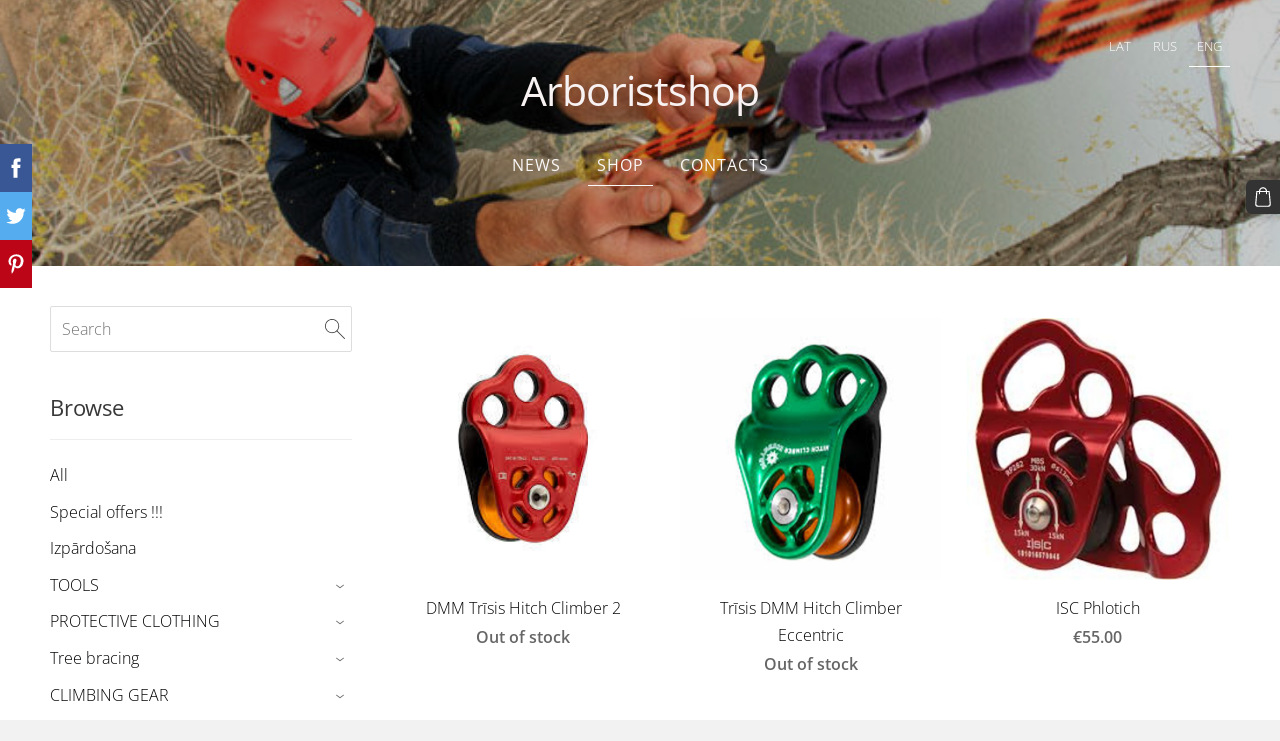

--- FILE ---
content_type: text/html; charset=UTF-8
request_url: https://www.arboristshop.lv/shop/params/category/72688/
body_size: 7666
content:
<!doctype html>

<html lang="en">

    <head>

        <title>Pulley - Shop - Arboristshop</title>


    <link rel="canonical" href="https://www.arboristshop.lv/shop/params/category/72688/">




        <meta charset="utf-8" />
        <meta name="viewport" content="width=device-width,initial-scale=1.0,maximum-scale=1.0" />

        <link href="https://dss4hwpyv4qfp.cloudfront.net/designs/_shared/fonts/?family=Open+Sans:300,regular,500,600,700&subset=latin,latin-ext,cyrillic" rel="stylesheet" type="text/css" />
        <link rel="stylesheet" href="https://dss4hwpyv4qfp.cloudfront.net/designs/_shared/css/layout-shared.css?v=2.577" type="text/css" />
        <link rel="stylesheet" href="https://dss4hwpyv4qfp.cloudfront.net/designs/_shared/css/legacy-v1.css?v=2.577" type="text/css" />
        <link rel="stylesheet" href="https://dss4hwpyv4qfp.cloudfront.net/designs/panoramic/css/layout.css?v=2.577" type="text/css" />
        <link rel="stylesheet" href="https://dss4hwpyv4qfp.cloudfront.net/designs/panoramic/css/editable.css?v=2.577" type="text/css" />

        <link href="/favicon.gif?1" rel="shortcut icon">
<link href="/favicon.gif?1" rel="apple-touch-icon">        
            <link rel="stylesheet" href="https://dss4hwpyv4qfp.cloudfront.net/libs/js/fancybox3/jquery.fancybox.min.css?v=2.577" type="text/css" />
                <script src="https://dss4hwpyv4qfp.cloudfront.net/libs/js/jquery/2.2.4/jquery.min.js" ></script>
            <script src="https://dss4hwpyv4qfp.cloudfront.net/libs/js/fancybox3/jquery.fancybox.min.js?v=2.577" defer></script>
            <script src="https://dss4hwpyv4qfp.cloudfront.net/libs/js/bannerplay/jquery.bannerplay.js?v=2.577" defer></script>
            <script src="https://dss4hwpyv4qfp.cloudfront.net/libs/js/responsivevideos/jquery.responsivevideos.js?v=2.577" defer></script>
            <script src="https://dss4hwpyv4qfp.cloudfront.net/designs/_shared/js/bookings.js?v=2.577" defer></script>
            <script src="https://dss4hwpyv4qfp.cloudfront.net/designs/_shared/js/designfx.js?v=2.577" defer></script>
            <script src="https://dss4hwpyv4qfp.cloudfront.net/libs/js/mozlive.js?v=2.577" ></script>
            <script>var FRONTEND_CDN = 'https://dss4hwpyv4qfp.cloudfront.net';</script>


    
    

    <script src="https://dss4hwpyv4qfp.cloudfront.net/m/localize/menu/en/?v=2.577" defer></script>
<script src="https://dss4hwpyv4qfp.cloudfront.net/m/localize/cart/en/?v=2.577" defer></script>
<script src="https://dss4hwpyv4qfp.cloudfront.net/libs/js/component/cart.js?v=2.577" defer></script>
<script src="https://dss4hwpyv4qfp.cloudfront.net/libs/js/component/filter.js?v=2.577" defer></script>

            <script>
                var mozPageMozApi = {"language":"en","page":"shop"}
            </script>
            

            <script>
                var mozCatalogUser = {
                    isLoggedIn: 0
                }
            </script>
            


<script>
    function isSmallTouchDevice() {
        return (('ontouchstart' in window) && (window.matchMedia("(max-width: 750px), (max-height: 500px)").matches));
    }
    if (isSmallTouchDevice()) {
        document.documentElement.classList.add('mobile-header');
    }
</script>



        <style class="customizer">
                                                                            #title .mz_wysiwyg, .bigbar-h1 .mz_wysiwyg, .bigbar-h2 .mz_wysiwyg { color :  #f9f2f2  }
                                                                                                                            #menu > ul > li > a, #menu ul li > a:hover, #menu ul li.selected > a { color :  #fbf8f8  }
                                                                            #menu > ul > li.selected > a, #menu > ul > li > a:hover { border-color :  #fbf8f8  }
                                                                                                                                                                                                                                a, .mz_editable a { color :  #000204  }
                                                                                                                                                .moze-form .moze-formbutton, .moze-button, .moze-button-large { background-color :  #333  }
                                                                            .moze-button-large.btn-alt-light { border-color :  #333  }
                                                                            .moze-button-large.btn-white, .moze-button.btn-alt, .moze-button-large.btn-alt { color :  #333  }
                                                                                                                                                                                                                                                                                            body { background-color :  #F2F2F2  }
                                                                                                                                                                                                                                                                                                                                                                                                                                
        @media (forced-colors: active) {
            :root { --color-header :  Canvas  }
            :root { --color-title :  CanvasText  }
            :root { --color-menu-text :  LinkText  }
            :root { --color-menu-text-selected :  CanvasText  }
            :root { --color-menu-accent :  CanvasText  }
            :root { --color-submenu :  Canvas  }
            :root { --color-submenu-text :  LinkText  }
            :root { --color-submenu-text-selected :  CanvasText  }
            :root { --color-submenu-accent :  CanvasText  }
            :root { --color-link :  LinkText  }
            :root { --color-button :  ButtonFace  }
            :root { --color-button-text :  ButtonText  }
            :root { --color-button-hover :  ButtonFace  }
            :root { --color-button-text-hover :  ButtonText  }
            :root { --color-sidemenu-text :  LinkText  }
            :root { --color-sidemenu-text-hover :  CanvasText  }
            :root { --color-h1 :  CanvasText  }
            :root { --color-h2 :  CanvasText  }
            :root { --color-h3 :  CanvasText  }
            :root { --color-text :  CanvasText  }
            :root { --color-text-strong :  CanvasText  }
            :root { --color-price :  CanvasText  }
            :root { --color-text-highlight :  Canvas  }
            :root { --color-text-border :  CanvasText  }
            :root { --color-background :  Canvas  }
            :root { --color-section-bg-1 :  Canvas  }
            :root { --color-section-bg-2 :  Canvas  }
            :root { --color-section-bg-3 :  Canvas  }
            :root { --color-footer :  Canvas  }
            :root { --color-footer-text :  CanvasText  }
            :root { --color-footer-link :  LinkText  }
            :root { --color-footer-link-hover :  CanvasText  }
            :root { --color-text-1 :  CanvasText  }
            :root { --color-text-1-highlight :  Canvas  }
            :root { --color-text-1-button :  ButtonFace  }
            :root { --color-text-1-button-text :  ButtonText  }
        }

    </style>
    <style class="customizer-fonts">
                                                                                                                                                                                                                                                                                                                                                                                                                                                                                                                                                                                                                                                                                                                                                                                </style>

    

    


        <script src="https://dss4hwpyv4qfp.cloudfront.net/designs/_shared/js/legacy-v1.js?v=2.577"></script>

    </head>

    <body class="transparent-header footer-classic                                    " lang="en">

        
        <div id="wrap">

            <header id="top" class="over-bigbar legacy-sticky-menu ">
                                    <div  class="mz_component mz_banner moze-overlay-zone">            <div class="moze-banner slide" style="background-image: url('https://site-18984.mozfiles.com/files/18984/banners/4722939/arborist_climbing_and_rescue.jpg?219655'); background-position: 50% 50%" data-pid="219655"></div>
    

<a class="moze-banner-slide-left" href="javascript:void(0);"></a>
<a class="moze-banner-slide-right" href="javascript:void(0);"></a>

</div>
                                <div id="bigbar-colorizer"></div>
                <div id="header" class="moze-banner-overlay">
                    <div id="header-side">
                        <div  class="mz_component mz_lngselect moze-overlay-zone" id="languages">    <button class="menu-icon" href="javascript:;" aria-label="Language selection" aria-haspopup="true" aria-controls="languages-menu"><svg xmlns="http://www.w3.org/2000/svg"></svg>&nbsp;ENG</button>
    <ul id="languages-menu" role="menu">
                    <li  role="none">
                <a href="/" hreflang="lv" role="menuitem" aria-label="Latviešu" >LAT</a>
            </li>
                    <li  role="none">
                <a href="/home/" hreflang="ru" role="menuitem" aria-label="Русский" >RUS</a>
            </li>
                    <li  class="selected" role="none">
                <a href="/news/" hreflang="en" role="menuitem" aria-label="English" aria-current="true">ENG</a>
            </li>
            </ul>
    </div>
                    </div>
                                            <div id="title"><a href="/news/"><div class="mz_component mz_wysiwyg mz_editable">    <div class="moze-wysiwyg-editor" >
                    Arboristshop
            </div>
</div></a></div>
                                    </div>
                <div id="bigbar-overlay">
                                        <div  class="mz_component mz_menu moze-overlay-zone" id="menu">
            <ul role="menu">
                <li role="none"><a href="/news/"  role="menuitem" >News</a>
                                    </li>
                        <li class="selected" role="none"><a href="/shop/"  role="menuitem"  aria-current="true">Shop</a>
                                    </li>
                        <li role="none"><a href="/contacts/"  role="menuitem" >Contacts</a>
                                </li></ul>
            
</div>
                                    </div>
            </header>

                <div id="submenubox"><nav  class="mz_component mz_menu mz_catalogmenu is-alternate" id="submenu" aria-label="Produktu kategorijas"><button id="submenu-opener" class="clearbutton"><span>&nbsp;</span></button>

</nav></div>
            

    

<div>
    <main id="catalog" class="section section-customizable section-text-color-none ">
        <div class="mz_overlay_bar"></div>
        <div class="container">
            <div id="sidebar-wrap"
                 class="sidebar-reverse"                             >
                                <div id="sidebar">
                    <div  class="mz_component mz_catalogsearchbox mz_editable sidebox">    <form action="/shop/" class="moze-form moze-catalog-searchbox-form" method="post" style="position: relative; margin-top: 0" role="search">
        <input class="search-query" type="text" value="" placeholder="Search" aria-label="Search">
        <button class="search-btn clearbutton" aria-label="Search"></button>
    </form></div>
                    <nav  class="mz_component mz_catalogcategories moze-overlay-zone sidebox" data-name="maincatalogcategories" data-type="catalogcategories" aria-labelledby="catalog-categories-heading">
            <h2 id="catalog-categories-heading">Browse</h2>
    


            <ul role="menu" class="asidemenu collapsible">
                                                <li role="none" >
                        <a href="/shop/params/category/all/" role="menuitem" >All</a>
                    </li>
                                                    <li role="none" >
                        <a href="/shop/params/category/featured/" role="menuitem" >Special offers !!!</a>
                    </li>
                                    <li role="none" >
        <a href="/shop/params/category/359398/" role="menuitem" >Izpārdošana</a>
                                </li>
                <li role="none" >
        <a href="/shop/params/category/1638/" role="menuitem" >TOOLS</a>
                    <ul role="menu" >
                    <li role="none" >
        <a href="/shop/params/category/15694/" role="menuitem" >Silky saw and blades</a>
                                </li>
                <li role="none" >
        <a href="/shop/params/category/423092/" role="menuitem" >Silky zāģu asmeņi</a>
                                </li>
                <li role="none" >
        <a href="/shop/params/category/343497/" role="menuitem" >Silky garā kāta (teleskopiskie) zāģi</a>
                                </li>
                <li role="none" >
        <a href="/shop/params/category/466701/" role="menuitem" >Silky teleskopisko zāģu rezerves daļas.</a>
                                </li>
                <li role="none" >
        <a href="/shop/params/category/343495/" role="menuitem" >Silky salokāmie zāģi </a>
                                </li>
                <li role="none" >
        <a href="/shop/params/category/423095/" role="menuitem" >Silky salokāmo zāģu asmeņi</a>
                                </li>
                <li role="none" >
        <a href="/shop/params/category/15750/" role="menuitem" >Okatsune shears</a>
                                </li>
                <li role="none" >
        <a href="/shop/params/category/413244/" role="menuitem" >Okatsune retināšanas šķēres</a>
                                </li>
                <li role="none" >
        <a href="/shop/params/category/413255/" role="menuitem" >Okatsune piederumi</a>
                                </li>
                <li role="none" >
        <a href="/shop/params/category/15751/" role="menuitem" >Signumat koku numuri</a>
                                </li>
                <li role="none" >
        <a href="/shop/params/category/168008/" role="menuitem" >Uzkabe Elephant </a>
                                </li>
                <li role="none" >
        <a href="/shop/params/category/288619/" role="menuitem" >Silky piederumi, citas lietas</a>
                                </li>
                            </ul></li>
                            <li role="none" >
        <a href="/shop/params/category/1672/" role="menuitem" >PROTECTIVE CLOTHING</a>
                    <ul role="menu" >
                    <li role="none" >
        <a href="/shop/params/category/26188/" role="menuitem" >Jackets</a>
                                </li>
                <li role="none" >
        <a href="/shop/params/category/378735/" role="menuitem" >Krekli</a>
                                </li>
                <li role="none" >
        <a href="/shop/params/category/26186/" role="menuitem" >Pants</a>
                                </li>
                <li role="none" >
        <a href="/shop/params/category/26187/" role="menuitem" >Boots</a>
                                </li>
                <li role="none" >
        <a href="/shop/params/category/2030/" role="menuitem" >Gloves</a>
                                </li>
                <li role="none" >
        <a href="/shop/params/category/31526/" role="menuitem" >Head protection</a>
                                </li>
                <li role="none" >
        <a href="/shop/params/category/393226/" role="menuitem" > Individuālie aizsarglīdzekļi.</a>
                                </li>
                            </ul></li>
                            <li role="none" >
        <a href="/shop/params/category/8290/" role="menuitem" >Tree bracing</a>
                    <ul role="menu" >
                    <li role="none" >
        <a href="/shop/params/category/353528/" role="menuitem" >Mini Cobra</a>
                                </li>
                <li role="none" >
        <a href="/shop/params/category/31297/" role="menuitem" >Cobra 2t/4t</a>
                                </li>
                <li role="none" >
        <a href="/shop/params/category/31299/" role="menuitem" >Cobra 8t</a>
                                </li>
                <li role="none" >
        <a href="/shop/params/category/31298/" role="menuitem" >Tools</a>
                                </li>
                            </ul></li>
                            <li role="none" >
        <a href="/shop/params/category/8881/" role="menuitem" >CLIMBING GEAR</a>
                    <ul role="menu" >
                    <li role="none" >
        <a href="/shop/params/category/31533/" role="menuitem" >Harnesses</a>
                                </li>
                <li role="none" >
        <a href="/shop/params/category/31530/" role="menuitem" >Ropes</a>
                                </li>
                <li role="none" >
        <a href="/shop/params/category/412137/" role="menuitem" >Drošības virves, berzes virves</a>
                                </li>
                <li role="none" >
        <a href="/shop/params/category/31531/" role="menuitem" >Ropes setup</a>
                                </li>
                <li role="none" >
        <a href="/shop/params/category/168009/" role="menuitem" >Kāpšanas palīgierīces</a>
                                </li>
                <li role="none" >
        <a href="/shop/params/category/31528/" role="menuitem" >Hardware</a>
                                </li>
                <li role="none" >
        <a href="/shop/params/category/393228/" role="menuitem" >Mazās karabīnes</a>
                                </li>
                <li role="none"  class="selected">
        <a href="/shop/params/category/72688/" role="menuitem" aria-current="true">Pulley</a>
                                </li>
                <li role="none" >
        <a href="/shop/params/category/406536/" role="menuitem" >Cilpas, stropes</a>
                                </li>
                <li role="none" >
        <a href="/shop/params/category/31527/" role="menuitem" >Accessories</a>
                                </li>
                            </ul></li>
                            <li role="none" >
        <a href="/shop/params/category/416772/" role="menuitem" >RIGINGA PIEDERUMI</a>
                    <ul role="menu" >
                    <li role="none" >
        <a href="/shop/params/category/416776/" role="menuitem" >Kāpšļi</a>
                                </li>
                <li role="none" >
        <a href="/shop/params/category/416773/" role="menuitem" >Riginga virves</a>
                                </li>
                <li role="none" >
        <a href="/shop/params/category/416774/" role="menuitem" >Motorzāģa stropes</a>
                                </li>
                <li role="none" >
        <a href="/shop/params/category/31532/" role="menuitem" >Rigging devices</a>
                                </li>
                            </ul></li>
                            <li role="none" >
        <a href="/shop/params/category/149051/" role="menuitem" >STORAGE AND TRANSPORT</a>
                    <ul role="menu" >
                    <li role="none" >
        <a href="/shop/params/category/31529/" role="menuitem" >Transport bags</a>
                                </li>
                <li role="none" >
        <a href="/shop/params/category/149057/" role="menuitem" >Trolleys</a>
                            </li></ul>
                    </li></ul>
            </nav>
                    
                    
                </div>
                                <div  class="mz_component mz_catalog mz_editable mainblock cat-mode-view cat-images-3 cat-images-classic cat-has-searchbox">
<div id="cat-nav" style="display: none">

    <nav>
        <ul class="cat-breadcrumb" style="display: none">
                            <li><a href="/shop/">Shop</a></li>
                            <li><a href="/shop/params/category/8881/">CLIMBING GEAR</a></li>
                            <li aria-current="page">Pulley</li>
                    </ul>
    </nav>

    
            <form class="moze-form cat-sort" style="display: none">
            <label for="moze-cat-sort-dropdown">Sort by</label>
            <select id="moze-cat-sort-dropdown" name="" size="1">
                                    <option value="featured" selected>Featured</option>
                                    <option value="newest" >Newest first</option>
                                    <option value="price-low" >Price, low to high</option>
                                    <option value="price-high" >Price, high to low</option>
                            </select>
        </form>
    
</div>


<div class="cat-grid">

    
    <div class="cat-thumb " data-cat-item-id="4786635" data-cat-item-link="/shop/params/category/72688/item/4786635/">
        
        <div>
            <a href="/shop/params/category/72688/item/4786635/">
                <div class="cat-thumb-pic">

                                            <picture>
                        <source srcset="https://site-18984.mozfiles.com/files/18984/catitems/lt/hitch climber2-cd922151.jfif?7426298" media="(min-width: 750px) and (min-resolution: 2dppx)">
                            <source srcset="https://site-18984.mozfiles.com/files/18984/catitems/mt/hitch climber2-cd922151.jfif?7426298" media="(min-resolution: 2dppx)">
                <img src="https://site-18984.mozfiles.com/files/18984/catitems/st/hitch climber2-cd922151.jfif?7426298" alt="DMM Trīsis Hitch Climber 2">
    </picture>
                    
                </div>

                <div class="cat-thumb-title">
                    DMM Trīsis Hitch Climber 2
                </div>
            </a>

            <div class="cat-thumb-price">
                                                            <span class="moze-price">Out of stock</span>
                                                                </div>

        </div>

        
    </div>


    <div class="cat-thumb " data-cat-item-id="3886186" data-cat-item-link="/shop/params/category/72688/item/3886186/">
        
        <div>
            <a href="/shop/params/category/72688/item/3886186/">
                <div class="cat-thumb-pic">

                                            <picture>
                        <img src="https://site-18984.mozfiles.com/files/18984/catitems/thumb/hitchclimber_eccentric-6b02cff2bac5326e2e93978e6ab1c2a3.jpg?6186228" alt="Trīsis DMM Hitch Climber Eccentric">
            </picture>
                    
                </div>

                <div class="cat-thumb-title">
                    Trīsis DMM Hitch Climber Eccentric
                </div>
            </a>

            <div class="cat-thumb-price">
                                                            <span class="moze-price">Out of stock</span>
                                                                </div>

        </div>

        
    </div>


    <div class="cat-thumb " data-cat-item-id="3616567" data-cat-item-link="/shop/params/category/72688/item/3616567/">
        
        <div>
            <a href="/shop/params/category/72688/item/3616567/">
                <div class="cat-thumb-pic">

                                            <picture>
                        <img src="https://site-18984.mozfiles.com/files/18984/catitems/thumb/phlotich-d05b28cb2e2f1aebbd8b4b0f15e8fde0.jpg?5557688" alt="ISC Phlotich">
            </picture>
                    
                </div>

                <div class="cat-thumb-title">
                    ISC Phlotich
                </div>
            </a>

            <div class="cat-thumb-price">
                                                                                        <span class="moze-price">€55.00</span>
                                                                                        </div>

        </div>

        
    </div>


    <div class="cat-thumb " data-cat-item-id="3952160" data-cat-item-link="/shop/params/category/72688/item/3952160/">
        
        <div>
            <a href="/shop/params/category/72688/item/3952160/">
                <div class="cat-thumb-pic">

                                            <picture>
                        <img src="https://site-18984.mozfiles.com/files/18984/catitems/thumb/camp_tethys-e73a681e941b2ece45a92b84bbc5340e.jpg?6301768" alt="Trīsis Camp Tethys Pro">
            </picture>
                    
                </div>

                <div class="cat-thumb-title">
                    Trīsis Camp Tethys Pro
                </div>
            </a>

            <div class="cat-thumb-price">
                                                            <span class="moze-price">Out of stock</span>
                                                                </div>

        </div>

        
    </div>


    <div class="cat-thumb " data-cat-item-id="3806541" data-cat-item-link="/shop/params/category/72688/item/3806541/">
        
        <div>
            <a href="/shop/params/category/72688/item/3806541/">
                <div class="cat-thumb-pic">

                                            <picture>
                        <img src="https://site-18984.mozfiles.com/files/18984/catitems/thumb/ct_orbiter_m-2e5197e3b15f490e62e8e42dc0110898.jpg?5950561" alt="Trīsis CT Orbiter M">
            </picture>
                    
                </div>

                <div class="cat-thumb-title">
                    Trīsis CT Orbiter M
                </div>
            </a>

            <div class="cat-thumb-price">
                                                            <span class="moze-price">Out of stock</span>
                                                                </div>

        </div>

        
    </div>


    <div class="cat-thumb " data-cat-item-id="3952139" data-cat-item-link="/shop/params/category/72688/item/3952139/">
        
        <div>
            <a href="/shop/params/category/72688/item/3952139/">
                <div class="cat-thumb-pic">

                                            <picture>
                        <img src="https://site-18984.mozfiles.com/files/18984/catitems/thumb/edelrid_turn-73214198d6c164c67703c7b543c009da.jpg?6301706" alt="Trīsis Edelrid Turn">
            </picture>
                    
                </div>

                <div class="cat-thumb-title">
                    Trīsis Edelrid Turn
                </div>
            </a>

            <div class="cat-thumb-price">
                                                                                        <span class="moze-price">€25.00</span>
                                                                                        </div>

        </div>

        
    </div>


    <div class="cat-thumb " data-cat-item-id="278079" data-cat-item-link="/shop/params/category/72688/item/278079/">
        
        <div>
            <a href="/shop/params/category/72688/item/278079/">
                <div class="cat-thumb-pic">

                                            <picture>
                        <img src="https://site-18984.mozfiles.com/files/18984/catitems/thumb/oscillante-500x500-254c03ffa6de1f42951760e0f51ebbd3.jpg?559336" alt="Pulley Petzl Oscillate">
            </picture>
                    
                </div>

                <div class="cat-thumb-title">
                    Pulley Petzl Oscillate
                </div>
            </a>

            <div class="cat-thumb-price">
                                                            <span class="moze-price">Out of stock</span>
                                                                </div>

        </div>

        
    </div>


    <div class="cat-thumb " data-cat-item-id="2638957" data-cat-item-link="/shop/params/category/72688/item/2638957/">
        
        <div>
            <a href="/shop/params/category/72688/item/2638957/">
                <div class="cat-thumb-pic">

                                            <picture>
                        <img src="https://site-18984.mozfiles.com/files/18984/catitems/thumb/kong-twin-orange-doppelrolle-eb7ab920f73d60ae1f1540eb296e7fda.jpg?3681883" alt="Dubultais trīsis KONG Twin Orange">
            </picture>
                    
                </div>

                <div class="cat-thumb-title">
                    Dubultais trīsis KONG Twin Orange
                </div>
            </a>

            <div class="cat-thumb-price">
                                                                                        <span class="moze-price">€80.00</span>
                                                                                        </div>

        </div>

        
    </div>


    <div class="cat-thumb " data-cat-item-id="278075" data-cat-item-link="/shop/params/category/72688/item/278075/">
        
        <div>
            <a href="/shop/params/category/72688/item/278075/">
                <div class="cat-thumb-pic">

                                            <picture>
                        <img src="https://site-18984.mozfiles.com/files/18984/catitems/thumb/ISC-Double-Redirect-Pulley-bf18e19a63adf6ac71f23ef5cce40291.jpg?559326" alt="ISC Double Redirect pulley">
            </picture>
                    
                </div>

                <div class="cat-thumb-title">
                    ISC Double Redirect pulley
                </div>
            </a>

            <div class="cat-thumb-price">
                                                            <span class="moze-price">Out of stock</span>
                                                                </div>

        </div>

        
    </div>


    <div class="cat-thumb " data-cat-item-id="2638981" data-cat-item-link="/shop/params/category/72688/item/2638981/">
        
        <div>
            <a href="/shop/params/category/72688/item/2638981/">
                <div class="cat-thumb-pic">

                                            <picture>
                        <img src="https://site-18984.mozfiles.com/files/18984/catitems/thumb/lacd-single-pulley-mobile-small-f0e3cb11ff927f89b0a6e6acb3cc954d.jpg?3681905" alt="Trīsis LACD Mobile">
            </picture>
                    
                </div>

                <div class="cat-thumb-title">
                    Trīsis LACD Mobile
                </div>
            </a>

            <div class="cat-thumb-price">
                                                                                        <span class="moze-price">€18.00</span>
                                                                                        </div>

        </div>

        
    </div>


    <div class="cat-thumb " data-cat-item-id="4786627" data-cat-item-link="/shop/params/category/72688/item/4786627/">
        
        <div>
            <a href="/shop/params/category/72688/item/4786627/">
                <div class="cat-thumb-pic">

                                            <picture>
                        <source srcset="https://site-18984.mozfiles.com/files/18984/catitems/lt/pinto-52d9c3a2.jfif?7426293" media="(min-width: 750px) and (min-resolution: 2dppx)">
                            <source srcset="https://site-18984.mozfiles.com/files/18984/catitems/mt/pinto-52d9c3a2.jfif?7426293" media="(min-resolution: 2dppx)">
                <img src="https://site-18984.mozfiles.com/files/18984/catitems/st/pinto-52d9c3a2.jfif?7426293" alt="DMM Pinto 2">
    </picture>
                    
                </div>

                <div class="cat-thumb-title">
                    DMM Pinto 2
                </div>
            </a>

            <div class="cat-thumb-price">
                                                                                        <span class="moze-price">€48.00</span>
                                                                                        </div>

        </div>

        
    </div>


    <div class="cat-thumb " data-cat-item-id="3806529" data-cat-item-link="/shop/params/category/72688/item/3806529/">
        
        <div>
            <a href="/shop/params/category/72688/item/3806529/">
                <div class="cat-thumb-pic">

                                            <picture>
                        <img src="https://site-18984.mozfiles.com/files/18984/catitems/thumb/petzl_fixe-7ff386bb970ec3ae0d80867c451a5d17.jpg?5950534" alt="Trīsis Petzl Fixe">
            </picture>
                    
                </div>

                <div class="cat-thumb-title">
                    Trīsis Petzl Fixe
                </div>
            </a>

            <div class="cat-thumb-price">
                                                            <span class="moze-price">Out of stock</span>
                                                                </div>

        </div>

        
    </div>


    <div class="cat-thumb " data-cat-item-id="3806553" data-cat-item-link="/shop/params/category/72688/item/3806553/">
        
        <div>
            <a href="/shop/params/category/72688/item/3806553/">
                <div class="cat-thumb-pic">

                                            <picture>
                        <img src="https://site-18984.mozfiles.com/files/18984/catitems/thumb/edelrid_easy-d57b558816014d9c78f570f14816f8cd.jpg?5950574" alt="Trīsis Edelrid Easy">
            </picture>
                    
                </div>

                <div class="cat-thumb-title">
                    Trīsis Edelrid Easy
                </div>
            </a>

            <div class="cat-thumb-price">
                                                            <span class="moze-price">Out of stock</span>
                                                                </div>

        </div>

        
    </div>


    <div class="cat-thumb " data-cat-item-id="3952152" data-cat-item-link="/shop/params/category/72688/item/3952152/">
        
        <div>
            <a href="/shop/params/category/72688/item/3952152/">
                <div class="cat-thumb-pic">

                                            <picture>
                        <img src="https://site-18984.mozfiles.com/files/18984/catitems/thumb/CTorbiter_F-13e28a7b44354c21640d98ce2826c3bd.jpg?6301745" alt="Trīsis CT Orbiter F">
            </picture>
                    
                </div>

                <div class="cat-thumb-title">
                    Trīsis CT Orbiter F
                </div>
            </a>

            <div class="cat-thumb-price">
                                                            <span class="moze-price">Out of stock</span>
                                                                </div>

        </div>

        
    </div>


    <div class="cat-thumb " data-cat-item-id="4023504" data-cat-item-link="/shop/params/category/72688/item/4023504/">
        
        <div>
            <a href="/shop/params/category/72688/item/4023504/">
                <div class="cat-thumb-pic">

                                            <picture>
                        <img data-src="https://site-18984.mozfiles.com/files/18984/catitems/thumb/teufelberger-1dbc9b6ef0dec6fef212d9e58e271972.jpg?6419697" alt="Teufelberger trīsis glideHITCH">
            </picture>
                    
                </div>

                <div class="cat-thumb-title">
                    Teufelberger trīsis glideHITCH
                </div>
            </a>

            <div class="cat-thumb-price">
                                                                                        <span class="moze-price">€39.95</span>
                                                                                        </div>

        </div>

        
    </div>


</div>

<script src="https://dss4hwpyv4qfp.cloudfront.net/libs/js/jquery/jquery.unveil.js"></script>
<script>
    $(document).ready(function() {
        $(".cat-thumb-pic img").unveil(300);
    });
</script>

<br class="clear">


<script>
    if (typeof mozCatItems == "undefined") {
        var mozCatItems = [];
    }
            mozCatItems.push({"id":"4786635","stock":0,"stock_total":0,"bookings_service_id":"0","pixel":{"id":"4786635","name":"DMM Tr\u012bsis Hitch Climber 2","brand":"DMM","category":["CLIMBING GEAR","Pulley"],"currency":"EUR","price":71}});
            mozCatItems.push({"id":"3886186","stock":0,"stock_total":0,"bookings_service_id":"0","pixel":{"id":"3886186","name":"Tr\u012bsis DMM Hitch Climber Eccentric","brand":"DMM","category":["CLIMBING GEAR","Pulley"],"currency":"EUR","price":81}});
            mozCatItems.push({"id":"3616567","stock":1,"stock_total":1,"bookings_service_id":"0","pixel":{"id":"3616567","name":"ISC Phlotich","brand":"ISC","category":["CLIMBING GEAR","Pulley"],"currency":"EUR","price":55}});
            mozCatItems.push({"id":"3952160","stock":0,"stock_total":0,"bookings_service_id":"0","pixel":{"id":"3952160","name":"Tr\u012bsis Camp Tethys Pro","brand":"Camp","category":["CLIMBING GEAR","Pulley"],"currency":"EUR","price":37}});
            mozCatItems.push({"id":"3806541","stock":0,"stock_total":0,"bookings_service_id":"0","pixel":{"id":"3806541","name":"Tr\u012bsis CT Orbiter M","brand":"CT","category":["CLIMBING GEAR","Pulley"],"currency":"EUR","price":21}});
            mozCatItems.push({"id":"3952139","stock":1,"stock_total":1,"bookings_service_id":"0","pixel":{"id":"3952139","name":"Tr\u012bsis Edelrid Turn","brand":"Edelrid","category":["CLIMBING GEAR","Pulley"],"currency":"EUR","price":25}});
            mozCatItems.push({"id":"278079","stock":0,"stock_total":0,"bookings_service_id":"0","pixel":{"id":"278079","name":"Pulley Petzl Oscillate","brand":"Petzl","category":["CLIMBING GEAR","Pulley"],"currency":"EUR","price":12}});
            mozCatItems.push({"id":"2638957","stock":2,"stock_total":2,"bookings_service_id":"0","pixel":{"id":"2638957","name":"Dubultais tr\u012bsis KONG Twin Orange","brand":"KONG","category":["CLIMBING GEAR","Pulley"],"currency":"EUR","price":80}});
            mozCatItems.push({"id":"278075","stock":0,"stock_total":0,"bookings_service_id":"0","pixel":{"id":"278075","name":"ISC Double Redirect pulley","brand":"ISC","category":["CLIMBING GEAR","Pulley"],"currency":"EUR","price":35}});
            mozCatItems.push({"id":"2638981","stock":1,"stock_total":1,"bookings_service_id":"0","pixel":{"id":"2638981","name":"Tr\u012bsis LACD Mobile","brand":"LACD","category":["CLIMBING GEAR","Pulley"],"currency":"EUR","price":18}});
            mozCatItems.push({"id":"4786627","stock":2,"stock_total":2,"bookings_service_id":"0","pixel":{"id":"4786627","name":"DMM Pinto 2","brand":"DMM","category":["CLIMBING GEAR","Pulley"],"currency":"EUR","price":48}});
            mozCatItems.push({"id":"3806529","stock":0,"stock_total":0,"bookings_service_id":"0","pixel":{"id":"3806529","name":"Tr\u012bsis Petzl Fixe","brand":"PETZL","category":["CLIMBING GEAR","Pulley"],"currency":"EUR","price":23}});
            mozCatItems.push({"id":"3806553","stock":0,"stock_total":0,"bookings_service_id":"0","pixel":{"id":"3806553","name":"Tr\u012bsis Edelrid Easy","brand":"Edelrid","category":["CLIMBING GEAR","Pulley"],"currency":"EUR","price":23}});
            mozCatItems.push({"id":"3952152","stock":0,"stock_total":0,"bookings_service_id":"0","pixel":{"id":"3952152","name":"Tr\u012bsis CT Orbiter F","brand":"CT","category":["CLIMBING GEAR","Pulley"],"currency":"EUR","price":18}});
            mozCatItems.push({"id":"4023504","stock":5,"stock_total":5,"bookings_service_id":"0","pixel":{"id":"4023504","name":"Teufelberger tr\u012bsis glideHITCH","brand":"Teufelberger","category":["CLIMBING GEAR","Pulley"],"currency":"EUR","price":39.95}});
        var mozCatFilters = {"common":[],"options":[]};
</script></div>
            </div>
        </div>
    </main>
</div>

<div  class="mz_component mz_catalogcart mz_catalogsidecart" data-name="maincatalogcartside" data-type="catalogcartside" data-page-type="6" data-catalog-layout="reverse" data-cart-id=""><div id="shopbar">
    <button id="shopbar-search" class="shopbar-search" aria-label="Search"  aria-haspopup="dialog">
        <svg xmlns="http://www.w3.org/2000/svg"></svg>
        <div class="separator"></div>
    </button>
        <button id="shopbar-cart" class="shopbar-cart" aria-label="Cart" aria-haspopup="dialog">
        <svg xmlns="http://www.w3.org/2000/svg"></svg>
        <span>0</span>
    </button>
    </div>


<div id="shopbar-sidecart" class="sliding-panel" role="dialog" aria-labelledby="cat-sidecart-heading">
    <div class="sliding-panel-header">
        <div class="mz_editable">         <h2 id="cat-sidecart-heading">Cart</h2>
        </div>
        <button id="shopbar-sidecart-close" class="sliding-panel-close" aria-label="Close">
            <svg xmlns="http://www.w3.org/2000/svg"></svg>
        </button>
    </div>
    <div id="shopbar-sidecart-base" class="sliding-panel-body">
        
<p>Cart is empty.</p>


    </div>
</div>


<div id="shopbar-account-panel" class="sliding-panel" role="dialog" aria-labelledby="cat-account-panel-heading">

    <div class="sliding-panel-header">
        <div class="mz_editable">
            <h2 id="cat-account-panel-heading"></h2>
            <span class="account-email"></span>
        </div>
        <button id="shopbar-account-panel-close" class="sliding-panel-close" aria-label="Close">
            <svg xmlns="http://www.w3.org/2000/svg"></svg>
        </button>
    </div>

    <div id="shopbar-account-panel-base" class="sliding-panel-body mz_editable"></div>

    <script src="/backend/js/components/jquery.mozuserauthmanager.js?v="></script>
    <script>
        $(document).ready(() => (new mozUserAuthManager({

            localization: {
                cmAccountPanelCreateAccount: 'Create an account',
                cmAccountPanelErrorAccountDoesNotExist: 'User with this e-mail address does not exist.',
                cmAccountPanelErrorAccountExists: 'Account with this e-mail address already exists.',
                cmAccountPanelErrorAccountSuspended: 'This account is suspended. Please contact customer support.',
                cmAccountPanelErrorInvalidPassword: 'Incorrect password.',
                cmAccountPanelErrorWeakPassword: 'Password must be at least 8 characters long.',
                cmAccountPanelLogIn2: 'Login to existing account',
                cmAccountPanelLogIn: 'Log in',
                cmAccountPanelLogOut: 'Log out',
                cmAccountPanelMyDetails: 'My details',
                cmAccountPanelMyOrders: 'My orders',
                cmAccountPanelMyReviews: 'My reviews',
                cmAccountPanelPassword: 'Password',
                cmAccountPanelPasswordForgot: 'Forgot password?',
                cmCatalogAcceptMarketingCommunication: 'I would like to receive special offers, news and reminders',
                cmCatalogAcceptTOS: 'I agree to &lt;a href=&quot;%s&quot; target=&quot;_blank&quot;&gt;terms of service&lt;/a&gt;',
                cmCatalogAcceptTOSnPrivacy: 'I agree to &lt;a href=&quot;%s&quot; target=&quot;_blank&quot;&gt;terms of service&lt;/a&gt; and &lt;a href=&quot;%s&quot; target=&quot;_blank&quot;&gt;privacy policy&lt;/a&gt;',
                cmCatalogCartEmail: 'E-mail',
                cmCatalogCartName: 'Full name',
                cmCatalogCheckoutAcceptTOS: 'Please accept terms of service.',
                cmCatalogCheckoutAcceptTOSnPrivacy: 'Please accept terms of service and privacy policy.',
                erInMaintenanceMode: 'We can not process your request right now, due to a planned maintenance. Please try again later.',
            },

            catalogBaseURL: '/shop/',

            legalUrl: 'https://www.arboristshop.lv/contacts/',
            privacyUrl: '',

            showMarketingConsent: false,
            showReviews: false,

            catUser: null

        })).init());
    </script>
</div>

<div id="cat-search-panel" style="display: none" role="dialog">
    <form id="shopbar-searchform" action="/shop/" class="moze-catalog-searchbox-sideform moze-form" method="post" role="search">
        <input aria-label="Search" class="search-query" type="text" value="" placeholder="Search">
        <button class="search-btn" aria-label="Search"></button>
        <button class="close-btn" aria-label="Close"><svg xmlns="http://www.w3.org/2000/svg"></svg></button>
    </form>
</div>

<script>
    $(document).ready(function() {
        initShopWidget();
        initShopSidecart();
    });
</script></div>


        </div>

            <footer id="bottom" class="mz_footer">
        
        <div id="footer">
            <div id="foottext">
                <div  class="mz_component mz_wysiwyg mz_editable">    <div class="moze-wysiwyg-editor" >
            </div>
</div>
            </div>
            <div id="social" >
                <div  class="mz_component mz_social">
        <a class="facebook icon-facebook" title="Facebook" href="https://www.facebook.com/arboristshop/" target="_blank"></a>                        
</div>
            </div>
        </div>
    </footer>

        
    <script src="https://spark.engaga.com/public/site.js" id="engaga-script" data-engaga-user-id="eccbedb38a14bcf252c560537504f2e5" async="async"></script>

    <!-- Google Analytics Code -->
    <script>
        (function(i,s,o,g,r,a,m){i['GoogleAnalyticsObject']=r;i[r]=i[r]||function(){
        (i[r].q=i[r].q||[]).push(arguments)},i[r].l=1*new Date();a=s.createElement(o),
        m=s.getElementsByTagName(o)[0];a.async=1;a.src=g;m.parentNode.insertBefore(a,m)
        })(window,document,'script','//www.google-analytics.com/analytics.js','ga');
        ga('create', 'UA-48657616-1', 'auto');
        ga('send', 'pageview');
    </script>

    <script>
        $(document).ready(function(){
            $(".mz_wysiwyg").responsiveVideos();
        });
    </script>


        <link href="https://dss4hwpyv4qfp.cloudfront.net/apps/addons/sharebuttons/script/jquery.sharebuttons.css?v=2.577" rel="stylesheet" type="text/css">
        <script src="https://dss4hwpyv4qfp.cloudfront.net/apps/addons/sharebuttons/script/jquery.sharebuttons.js?v=2.577"></script>
        <script>
            $(document).ready(function() { 
                $("body").shareButtons({
                    showFacebook: true,
                    showTwitter: true,
                    showPinterest: true,
                    showGplus: false,
                    showDraugiem: false,
                    showVkontakte: false,
                    language: "en",
                }); 
            });
        </script>
        


    <script defer src="https://static.cloudflareinsights.com/beacon.min.js/vcd15cbe7772f49c399c6a5babf22c1241717689176015" integrity="sha512-ZpsOmlRQV6y907TI0dKBHq9Md29nnaEIPlkf84rnaERnq6zvWvPUqr2ft8M1aS28oN72PdrCzSjY4U6VaAw1EQ==" data-cf-beacon='{"version":"2024.11.0","token":"4e7f7931c1c24ba785b2ec3b20894b5e","r":1,"server_timing":{"name":{"cfCacheStatus":true,"cfEdge":true,"cfExtPri":true,"cfL4":true,"cfOrigin":true,"cfSpeedBrain":true},"location_startswith":null}}' crossorigin="anonymous"></script>
</body>

</html>

--- FILE ---
content_type: text/plain
request_url: https://www.google-analytics.com/j/collect?v=1&_v=j102&a=998204310&t=pageview&_s=1&dl=https%3A%2F%2Fwww.arboristshop.lv%2Fshop%2Fparams%2Fcategory%2F72688%2F&ul=en-us%40posix&dt=Pulley%20-%20Shop%20-%20Arboristshop&sr=1280x720&vp=1280x720&_u=IEBAAEABAAAAACAAI~&jid=831895721&gjid=820762996&cid=614451641.1770081081&tid=UA-48657616-1&_gid=1418063828.1770081081&_r=1&_slc=1&z=929533462
body_size: -451
content:
2,cG-W1S0EK4SLC

--- FILE ---
content_type: application/javascript; charset=utf-8
request_url: https://spark.engaga.com/frontend/eccbedb38a14bcf252c560537504f2e5/settings.js?callback=callback&_=1770081081653
body_size: 463
content:
callback({ "forms": [
    {
        "host": "www.silky-baltic.com",
        "user_id": "eccbedb38a14bcf252c560537504f2e5",
        "campaign_uid": "4a01edd1e2d5f01d44e1c47a439da77f",
        "campaign_id": "6bd5284db7b2808ed4485fe96da86bd5",
        "dialog_type": "fullscreen",
        "position_on_screen": "center",
        "show_brand_link": 1,
        "show_on_load": 1,
        "show_on_exit": 0,
        "show_on_scroll_down": 0,
        "show_after_delay": 30000,
        "dont_show_again": 18000,
        "dont_show_first_time": 0,
        "close_action": "close",
        "close_redirect_url": "",
        "close_redirect_new_tab": 0,
        "tracking_on_show": "",
        "tracking_on_complete": "",
        "scroll_percent": 50,
        "msg_field_required": "",
        "msg_email_required": "",
        "animation": "zoomin",
        "published": 0,
        "template_type": "collector",
        "template_style": "fullscreen",
        "url_display_on": [],
        "url_display_off": []
    },
    {
        "host": "www.silky-baltic.com",
        "user_id": "eccbedb38a14bcf252c560537504f2e5",
        "campaign_uid": "6b41ba5ae1f5a6887e2fb3bcc39afd91",
        "campaign_id": "dfbbe4a1e33842306c1b3e3317e460d6",
        "dialog_type": "fullscreen",
        "position_on_screen": "center",
        "show_brand_link": 1,
        "show_on_load": 1,
        "show_on_exit": 0,
        "show_on_scroll_down": 0,
        "show_after_delay": 5000,
        "dont_show_again": 18000,
        "dont_show_first_time": 0,
        "close_action": "close",
        "close_redirect_url": "",
        "close_redirect_new_tab": 0,
        "tracking_on_show": "",
        "tracking_on_complete": "",
        "scroll_percent": 50,
        "msg_field_required": "L\u016bdzu aizpildi oblig\u0101tos laukus.",
        "msg_email_required": "L\u016bdzu ievadi der\u012bgu e-pasta adresi.",
        "animation": "zoomin",
        "published": 1,
        "template_type": "regular",
        "template_style": "fullscreen",
        "url_display_on": [],
        "url_display_off": []
    }
]});